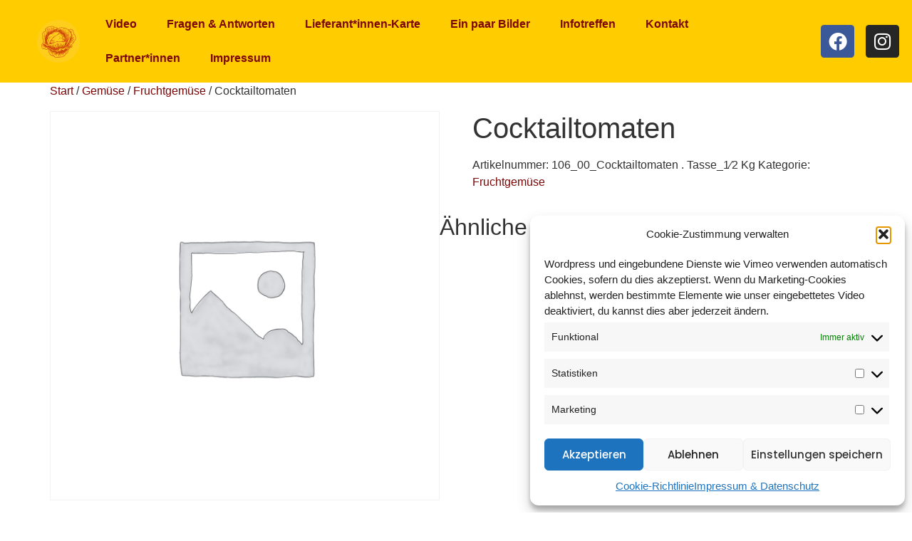

--- FILE ---
content_type: text/css
request_url: https://krautkoopf.at/wp-content/uploads/sites/15/elementor/css/post-1005.css?ver=1764725672
body_size: 20289
content:
.elementor-1005 .elementor-element.elementor-element-53088d9:not(.elementor-motion-effects-element-type-background), .elementor-1005 .elementor-element.elementor-element-53088d9 > .elementor-motion-effects-container > .elementor-motion-effects-layer{background-color:var( --e-global-color-6c20634 );}.elementor-1005 .elementor-element.elementor-element-53088d9{transition:background 0.3s, border 0.3s, border-radius 0.3s, box-shadow 0.3s;padding:0px 0px 0px 0px;z-index:221;}.elementor-1005 .elementor-element.elementor-element-53088d9 > .elementor-background-overlay{transition:background 0.3s, border-radius 0.3s, opacity 0.3s;}.elementor-1005 .elementor-element.elementor-element-de4a4c8:not(.elementor-motion-effects-element-type-background) > .elementor-widget-wrap, .elementor-1005 .elementor-element.elementor-element-de4a4c8 > .elementor-widget-wrap > .elementor-motion-effects-container > .elementor-motion-effects-layer{background-color:var( --e-global-color-6c20634 );}.elementor-bc-flex-widget .elementor-1005 .elementor-element.elementor-element-de4a4c8.elementor-column .elementor-widget-wrap{align-items:center;}.elementor-1005 .elementor-element.elementor-element-de4a4c8.elementor-column.elementor-element[data-element_type="column"] > .elementor-widget-wrap.elementor-element-populated{align-content:center;align-items:center;}.elementor-1005 .elementor-element.elementor-element-de4a4c8 > .elementor-element-populated{transition:background 0.3s, border 0.3s, border-radius 0.3s, box-shadow 0.3s;}.elementor-1005 .elementor-element.elementor-element-de4a4c8 > .elementor-element-populated > .elementor-background-overlay{transition:background 0.3s, border-radius 0.3s, opacity 0.3s;}.elementor-1005 .elementor-element.elementor-element-c16b28b{text-align:right;}.elementor-1005 .elementor-element.elementor-element-a69a705:not(.elementor-motion-effects-element-type-background) > .elementor-widget-wrap, .elementor-1005 .elementor-element.elementor-element-a69a705 > .elementor-widget-wrap > .elementor-motion-effects-container > .elementor-motion-effects-layer{background-color:var( --e-global-color-6c20634 );}.elementor-bc-flex-widget .elementor-1005 .elementor-element.elementor-element-a69a705.elementor-column .elementor-widget-wrap{align-items:center;}.elementor-1005 .elementor-element.elementor-element-a69a705.elementor-column.elementor-element[data-element_type="column"] > .elementor-widget-wrap.elementor-element-populated{align-content:center;align-items:center;}.elementor-1005 .elementor-element.elementor-element-a69a705.elementor-column > .elementor-widget-wrap{justify-content:flex-start;}.elementor-1005 .elementor-element.elementor-element-a69a705 > .elementor-element-populated{transition:background 0.3s, border 0.3s, border-radius 0.3s, box-shadow 0.3s;}.elementor-1005 .elementor-element.elementor-element-a69a705 > .elementor-element-populated > .elementor-background-overlay{transition:background 0.3s, border-radius 0.3s, opacity 0.3s;}.elementor-1005 .elementor-element.elementor-element-f9b841d .menu-item a.hfe-menu-item{padding-left:16px;padding-right:16px;}.elementor-1005 .elementor-element.elementor-element-f9b841d .menu-item a.hfe-sub-menu-item{padding-left:calc( 16px + 20px );padding-right:16px;}.elementor-1005 .elementor-element.elementor-element-f9b841d .hfe-nav-menu__layout-vertical .menu-item ul ul a.hfe-sub-menu-item{padding-left:calc( 16px + 40px );padding-right:16px;}.elementor-1005 .elementor-element.elementor-element-f9b841d .hfe-nav-menu__layout-vertical .menu-item ul ul ul a.hfe-sub-menu-item{padding-left:calc( 16px + 60px );padding-right:16px;}.elementor-1005 .elementor-element.elementor-element-f9b841d .hfe-nav-menu__layout-vertical .menu-item ul ul ul ul a.hfe-sub-menu-item{padding-left:calc( 16px + 80px );padding-right:16px;}.elementor-1005 .elementor-element.elementor-element-f9b841d .menu-item a.hfe-menu-item, .elementor-1005 .elementor-element.elementor-element-f9b841d .menu-item a.hfe-sub-menu-item{padding-top:16px;padding-bottom:16px;}body:not(.rtl) .elementor-1005 .elementor-element.elementor-element-f9b841d .hfe-nav-menu__layout-horizontal .hfe-nav-menu > li.menu-item:not(:last-child){margin-right:10px;}body.rtl .elementor-1005 .elementor-element.elementor-element-f9b841d .hfe-nav-menu__layout-horizontal .hfe-nav-menu > li.menu-item:not(:last-child){margin-left:10px;}.elementor-1005 .elementor-element.elementor-element-f9b841d nav:not(.hfe-nav-menu__layout-horizontal) .hfe-nav-menu > li.menu-item:not(:last-child){margin-bottom:10px;}body:not(.rtl) .elementor-1005 .elementor-element.elementor-element-f9b841d .hfe-nav-menu__layout-horizontal .hfe-nav-menu > li.menu-item{margin-bottom:0px;}.elementor-1005 .elementor-element.elementor-element-f9b841d ul.sub-menu{width:220px;}.elementor-1005 .elementor-element.elementor-element-f9b841d .sub-menu a.hfe-sub-menu-item,
						 .elementor-1005 .elementor-element.elementor-element-f9b841d nav.hfe-dropdown li a.hfe-menu-item,
						 .elementor-1005 .elementor-element.elementor-element-f9b841d nav.hfe-dropdown li a.hfe-sub-menu-item,
						 .elementor-1005 .elementor-element.elementor-element-f9b841d nav.hfe-dropdown-expandible li a.hfe-menu-item,
						 .elementor-1005 .elementor-element.elementor-element-f9b841d nav.hfe-dropdown-expandible li a.hfe-sub-menu-item{padding-top:15px;padding-bottom:15px;}.elementor-1005 .elementor-element.elementor-element-f9b841d a.hfe-menu-item, .elementor-1005 .elementor-element.elementor-element-f9b841d a.hfe-sub-menu-item{font-weight:600;}.elementor-1005 .elementor-element.elementor-element-f9b841d .sub-menu,
								.elementor-1005 .elementor-element.elementor-element-f9b841d nav.hfe-dropdown,
								.elementor-1005 .elementor-element.elementor-element-f9b841d nav.hfe-dropdown-expandible,
								.elementor-1005 .elementor-element.elementor-element-f9b841d nav.hfe-dropdown .menu-item a.hfe-menu-item,
								.elementor-1005 .elementor-element.elementor-element-f9b841d nav.hfe-dropdown .menu-item a.hfe-sub-menu-item{background-color:var( --e-global-color-6c20634 );}
							.elementor-1005 .elementor-element.elementor-element-f9b841d .sub-menu li a.hfe-sub-menu-item,
							.elementor-1005 .elementor-element.elementor-element-f9b841d nav.hfe-dropdown li a.hfe-sub-menu-item,
							.elementor-1005 .elementor-element.elementor-element-f9b841d nav.hfe-dropdown li a.hfe-menu-item,
							.elementor-1005 .elementor-element.elementor-element-f9b841d nav.hfe-dropdown-expandible li a.hfe-menu-item,
							.elementor-1005 .elementor-element.elementor-element-f9b841d nav.hfe-dropdown-expandible li a.hfe-sub-menu-item{font-family:var( --e-global-typography-392b9e0-font-family ), Sans-serif;font-size:var( --e-global-typography-392b9e0-font-size );font-weight:var( --e-global-typography-392b9e0-font-weight );text-transform:var( --e-global-typography-392b9e0-text-transform );font-style:var( --e-global-typography-392b9e0-font-style );text-decoration:var( --e-global-typography-392b9e0-text-decoration );line-height:var( --e-global-typography-392b9e0-line-height );letter-spacing:var( --e-global-typography-392b9e0-letter-spacing );word-spacing:var( --e-global-typography-392b9e0-word-spacing );}.elementor-1005 .elementor-element.elementor-element-f9b841d .sub-menu li.menu-item:not(:last-child),
						.elementor-1005 .elementor-element.elementor-element-f9b841d nav.hfe-dropdown li.menu-item:not(:last-child),
						.elementor-1005 .elementor-element.elementor-element-f9b841d nav.hfe-dropdown-expandible li.menu-item:not(:last-child){border-bottom-style:solid;border-bottom-color:#c4c4c4;border-bottom-width:1px;}.elementor-bc-flex-widget .elementor-1005 .elementor-element.elementor-element-ef562fa.elementor-column .elementor-widget-wrap{align-items:center;}.elementor-1005 .elementor-element.elementor-element-ef562fa.elementor-column.elementor-element[data-element_type="column"] > .elementor-widget-wrap.elementor-element-populated{align-content:center;align-items:center;}.elementor-1005 .elementor-element.elementor-element-ef562fa.elementor-column > .elementor-widget-wrap{justify-content:center;}.elementor-1005 .elementor-element.elementor-element-016f895{--grid-template-columns:repeat(0, auto);--icon-size:26px;--grid-column-gap:12px;--grid-row-gap:5px;}.elementor-1005 .elementor-element.elementor-element-016f895 .elementor-widget-container{text-align:center;}.elementor-1005 .elementor-element.elementor-element-016f895 .elementor-social-icon{--icon-padding:0.4em;}.elementor-1005 .elementor-element.elementor-element-c059535:not(.elementor-motion-effects-element-type-background), .elementor-1005 .elementor-element.elementor-element-c059535 > .elementor-motion-effects-container > .elementor-motion-effects-layer{background-color:var( --e-global-color-6c20634 );}.elementor-1005 .elementor-element.elementor-element-c059535{transition:background 0.3s, border 0.3s, border-radius 0.3s, box-shadow 0.3s;padding:0px 0px 0px 0px;z-index:221;}.elementor-1005 .elementor-element.elementor-element-c059535 > .elementor-background-overlay{transition:background 0.3s, border-radius 0.3s, opacity 0.3s;}.elementor-1005 .elementor-element.elementor-element-6d6f85f:not(.elementor-motion-effects-element-type-background) > .elementor-widget-wrap, .elementor-1005 .elementor-element.elementor-element-6d6f85f > .elementor-widget-wrap > .elementor-motion-effects-container > .elementor-motion-effects-layer{background-color:var( --e-global-color-6c20634 );}.elementor-bc-flex-widget .elementor-1005 .elementor-element.elementor-element-6d6f85f.elementor-column .elementor-widget-wrap{align-items:center;}.elementor-1005 .elementor-element.elementor-element-6d6f85f.elementor-column.elementor-element[data-element_type="column"] > .elementor-widget-wrap.elementor-element-populated{align-content:center;align-items:center;}.elementor-1005 .elementor-element.elementor-element-6d6f85f.elementor-column > .elementor-widget-wrap{justify-content:flex-start;}.elementor-1005 .elementor-element.elementor-element-6d6f85f > .elementor-element-populated{transition:background 0.3s, border 0.3s, border-radius 0.3s, box-shadow 0.3s;}.elementor-1005 .elementor-element.elementor-element-6d6f85f > .elementor-element-populated > .elementor-background-overlay{transition:background 0.3s, border-radius 0.3s, opacity 0.3s;}.elementor-1005 .elementor-element.elementor-element-ace418c .menu-item a.hfe-menu-item{padding-left:16px;padding-right:16px;}.elementor-1005 .elementor-element.elementor-element-ace418c .menu-item a.hfe-sub-menu-item{padding-left:calc( 16px + 20px );padding-right:16px;}.elementor-1005 .elementor-element.elementor-element-ace418c .hfe-nav-menu__layout-vertical .menu-item ul ul a.hfe-sub-menu-item{padding-left:calc( 16px + 40px );padding-right:16px;}.elementor-1005 .elementor-element.elementor-element-ace418c .hfe-nav-menu__layout-vertical .menu-item ul ul ul a.hfe-sub-menu-item{padding-left:calc( 16px + 60px );padding-right:16px;}.elementor-1005 .elementor-element.elementor-element-ace418c .hfe-nav-menu__layout-vertical .menu-item ul ul ul ul a.hfe-sub-menu-item{padding-left:calc( 16px + 80px );padding-right:16px;}.elementor-1005 .elementor-element.elementor-element-ace418c .menu-item a.hfe-menu-item, .elementor-1005 .elementor-element.elementor-element-ace418c .menu-item a.hfe-sub-menu-item{padding-top:16px;padding-bottom:16px;}body:not(.rtl) .elementor-1005 .elementor-element.elementor-element-ace418c .hfe-nav-menu__layout-horizontal .hfe-nav-menu > li.menu-item:not(:last-child){margin-right:10px;}body.rtl .elementor-1005 .elementor-element.elementor-element-ace418c .hfe-nav-menu__layout-horizontal .hfe-nav-menu > li.menu-item:not(:last-child){margin-left:10px;}.elementor-1005 .elementor-element.elementor-element-ace418c nav:not(.hfe-nav-menu__layout-horizontal) .hfe-nav-menu > li.menu-item:not(:last-child){margin-bottom:10px;}body:not(.rtl) .elementor-1005 .elementor-element.elementor-element-ace418c .hfe-nav-menu__layout-horizontal .hfe-nav-menu > li.menu-item{margin-bottom:0px;}.elementor-1005 .elementor-element.elementor-element-ace418c ul.sub-menu{width:100px;}.elementor-1005 .elementor-element.elementor-element-ace418c .sub-menu a.hfe-sub-menu-item,
						 .elementor-1005 .elementor-element.elementor-element-ace418c nav.hfe-dropdown li a.hfe-menu-item,
						 .elementor-1005 .elementor-element.elementor-element-ace418c nav.hfe-dropdown li a.hfe-sub-menu-item,
						 .elementor-1005 .elementor-element.elementor-element-ace418c nav.hfe-dropdown-expandible li a.hfe-menu-item,
						 .elementor-1005 .elementor-element.elementor-element-ace418c nav.hfe-dropdown-expandible li a.hfe-sub-menu-item{padding-top:15px;padding-bottom:15px;}.elementor-1005 .elementor-element.elementor-element-ace418c .hfe-nav-menu__toggle{margin-right:auto;}.elementor-1005 .elementor-element.elementor-element-ace418c a.hfe-menu-item, .elementor-1005 .elementor-element.elementor-element-ace418c a.hfe-sub-menu-item{font-weight:600;}.elementor-1005 .elementor-element.elementor-element-ace418c .sub-menu,
								.elementor-1005 .elementor-element.elementor-element-ace418c nav.hfe-dropdown,
								.elementor-1005 .elementor-element.elementor-element-ace418c nav.hfe-dropdown-expandible,
								.elementor-1005 .elementor-element.elementor-element-ace418c nav.hfe-dropdown .menu-item a.hfe-menu-item,
								.elementor-1005 .elementor-element.elementor-element-ace418c nav.hfe-dropdown .menu-item a.hfe-sub-menu-item{background-color:var( --e-global-color-6c20634 );}
							.elementor-1005 .elementor-element.elementor-element-ace418c .sub-menu li a.hfe-sub-menu-item,
							.elementor-1005 .elementor-element.elementor-element-ace418c nav.hfe-dropdown li a.hfe-sub-menu-item,
							.elementor-1005 .elementor-element.elementor-element-ace418c nav.hfe-dropdown li a.hfe-menu-item,
							.elementor-1005 .elementor-element.elementor-element-ace418c nav.hfe-dropdown-expandible li a.hfe-menu-item,
							.elementor-1005 .elementor-element.elementor-element-ace418c nav.hfe-dropdown-expandible li a.hfe-sub-menu-item{font-family:var( --e-global-typography-392b9e0-font-family ), Sans-serif;font-size:var( --e-global-typography-392b9e0-font-size );font-weight:var( --e-global-typography-392b9e0-font-weight );text-transform:var( --e-global-typography-392b9e0-text-transform );font-style:var( --e-global-typography-392b9e0-font-style );text-decoration:var( --e-global-typography-392b9e0-text-decoration );line-height:var( --e-global-typography-392b9e0-line-height );letter-spacing:var( --e-global-typography-392b9e0-letter-spacing );word-spacing:var( --e-global-typography-392b9e0-word-spacing );}.elementor-1005 .elementor-element.elementor-element-ace418c .sub-menu li.menu-item:not(:last-child),
						.elementor-1005 .elementor-element.elementor-element-ace418c nav.hfe-dropdown li.menu-item:not(:last-child),
						.elementor-1005 .elementor-element.elementor-element-ace418c nav.hfe-dropdown-expandible li.menu-item:not(:last-child){border-bottom-style:solid;border-bottom-color:#c4c4c4;border-bottom-width:1px;}@media(min-width:768px){.elementor-1005 .elementor-element.elementor-element-de4a4c8{width:9.505%;}.elementor-1005 .elementor-element.elementor-element-a69a705{width:79.454%;}.elementor-1005 .elementor-element.elementor-element-ef562fa{width:10.707%;}}@media(max-width:1024px){.elementor-bc-flex-widget .elementor-1005 .elementor-element.elementor-element-de4a4c8.elementor-column .elementor-widget-wrap{align-items:center;}.elementor-1005 .elementor-element.elementor-element-de4a4c8.elementor-column.elementor-element[data-element_type="column"] > .elementor-widget-wrap.elementor-element-populated{align-content:center;align-items:center;}body:not(.rtl) .elementor-1005 .elementor-element.elementor-element-f9b841d.hfe-nav-menu__breakpoint-tablet .hfe-nav-menu__layout-horizontal .hfe-nav-menu > li.menu-item:not(:last-child){margin-right:0px;}body .elementor-1005 .elementor-element.elementor-element-f9b841d nav.hfe-nav-menu__layout-vertical .hfe-nav-menu > li.menu-item:not(:last-child){margin-bottom:0px;}
							.elementor-1005 .elementor-element.elementor-element-f9b841d .sub-menu li a.hfe-sub-menu-item,
							.elementor-1005 .elementor-element.elementor-element-f9b841d nav.hfe-dropdown li a.hfe-sub-menu-item,
							.elementor-1005 .elementor-element.elementor-element-f9b841d nav.hfe-dropdown li a.hfe-menu-item,
							.elementor-1005 .elementor-element.elementor-element-f9b841d nav.hfe-dropdown-expandible li a.hfe-menu-item,
							.elementor-1005 .elementor-element.elementor-element-f9b841d nav.hfe-dropdown-expandible li a.hfe-sub-menu-item{font-size:var( --e-global-typography-392b9e0-font-size );line-height:var( --e-global-typography-392b9e0-line-height );letter-spacing:var( --e-global-typography-392b9e0-letter-spacing );word-spacing:var( --e-global-typography-392b9e0-word-spacing );}body:not(.rtl) .elementor-1005 .elementor-element.elementor-element-ace418c.hfe-nav-menu__breakpoint-tablet .hfe-nav-menu__layout-horizontal .hfe-nav-menu > li.menu-item:not(:last-child){margin-right:0px;}body .elementor-1005 .elementor-element.elementor-element-ace418c nav.hfe-nav-menu__layout-vertical .hfe-nav-menu > li.menu-item:not(:last-child){margin-bottom:0px;}
							.elementor-1005 .elementor-element.elementor-element-ace418c .sub-menu li a.hfe-sub-menu-item,
							.elementor-1005 .elementor-element.elementor-element-ace418c nav.hfe-dropdown li a.hfe-sub-menu-item,
							.elementor-1005 .elementor-element.elementor-element-ace418c nav.hfe-dropdown li a.hfe-menu-item,
							.elementor-1005 .elementor-element.elementor-element-ace418c nav.hfe-dropdown-expandible li a.hfe-menu-item,
							.elementor-1005 .elementor-element.elementor-element-ace418c nav.hfe-dropdown-expandible li a.hfe-sub-menu-item{font-size:var( --e-global-typography-392b9e0-font-size );line-height:var( --e-global-typography-392b9e0-line-height );letter-spacing:var( --e-global-typography-392b9e0-letter-spacing );word-spacing:var( --e-global-typography-392b9e0-word-spacing );}}@media(max-width:767px){body:not(.rtl) .elementor-1005 .elementor-element.elementor-element-f9b841d.hfe-nav-menu__breakpoint-mobile .hfe-nav-menu__layout-horizontal .hfe-nav-menu > li.menu-item:not(:last-child){margin-right:0px;}body .elementor-1005 .elementor-element.elementor-element-f9b841d nav.hfe-nav-menu__layout-vertical .hfe-nav-menu > li.menu-item:not(:last-child){margin-bottom:0px;}
							.elementor-1005 .elementor-element.elementor-element-f9b841d .sub-menu li a.hfe-sub-menu-item,
							.elementor-1005 .elementor-element.elementor-element-f9b841d nav.hfe-dropdown li a.hfe-sub-menu-item,
							.elementor-1005 .elementor-element.elementor-element-f9b841d nav.hfe-dropdown li a.hfe-menu-item,
							.elementor-1005 .elementor-element.elementor-element-f9b841d nav.hfe-dropdown-expandible li a.hfe-menu-item,
							.elementor-1005 .elementor-element.elementor-element-f9b841d nav.hfe-dropdown-expandible li a.hfe-sub-menu-item{font-size:var( --e-global-typography-392b9e0-font-size );line-height:var( --e-global-typography-392b9e0-line-height );letter-spacing:var( --e-global-typography-392b9e0-letter-spacing );word-spacing:var( --e-global-typography-392b9e0-word-spacing );}body:not(.rtl) .elementor-1005 .elementor-element.elementor-element-ace418c.hfe-nav-menu__breakpoint-mobile .hfe-nav-menu__layout-horizontal .hfe-nav-menu > li.menu-item:not(:last-child){margin-right:0px;}body .elementor-1005 .elementor-element.elementor-element-ace418c nav.hfe-nav-menu__layout-vertical .hfe-nav-menu > li.menu-item:not(:last-child){margin-bottom:0px;}
							.elementor-1005 .elementor-element.elementor-element-ace418c .sub-menu li a.hfe-sub-menu-item,
							.elementor-1005 .elementor-element.elementor-element-ace418c nav.hfe-dropdown li a.hfe-sub-menu-item,
							.elementor-1005 .elementor-element.elementor-element-ace418c nav.hfe-dropdown li a.hfe-menu-item,
							.elementor-1005 .elementor-element.elementor-element-ace418c nav.hfe-dropdown-expandible li a.hfe-menu-item,
							.elementor-1005 .elementor-element.elementor-element-ace418c nav.hfe-dropdown-expandible li a.hfe-sub-menu-item{font-size:var( --e-global-typography-392b9e0-font-size );line-height:var( --e-global-typography-392b9e0-line-height );letter-spacing:var( --e-global-typography-392b9e0-letter-spacing );word-spacing:var( --e-global-typography-392b9e0-word-spacing );}}